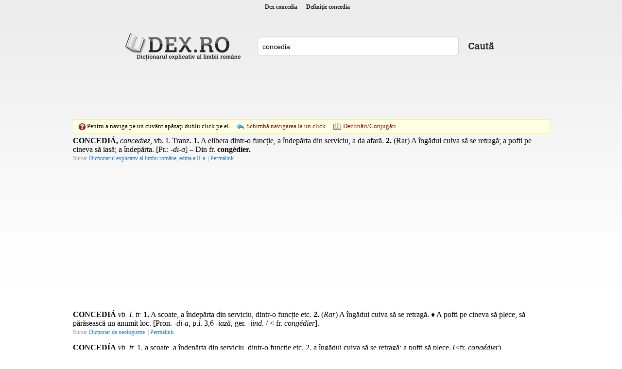

--- FILE ---
content_type: text/html; charset=utf-8
request_url: https://www.dex.ro/concedia
body_size: 11283
content:
<!DOCTYPE html PUBLIC "-//W3C//DTD XHTML 1.0 Transitional//EN" "http://www.w3.org/TR/xhtml1/DTD/xhtml1-transitional.dtd">
<html xmlns="http://www.w3.org/1999/xhtml">
<head>
<meta http-equiv="Content-Type" content="text/html; charset=utf-8" />
<title>Dex concedia, concedia, definiţie concedia, dex.ro</title>
<meta name="description" content="CONCEDIÁ, concediez, vb. I. Tranz. 1. A elibera dintr-o funcție, a îndepărta din serviciu, a da afară. 2. (Rar) A îngădui cuiva să se retragă; a pof..."/>
<meta name="keywords" content="dex concedia,sinonime concedia,definitie concedia,declinari concedia,conjugari concedia"/>
<!-- Open Graph / Facebook -->
<meta property="og:type" content="website">
<meta property="og:url" content="https://www.dex.ro/concedia">
<meta property="og:title" content="">
<meta property="og:description" content="CONCEDIÁ, concediez, vb. I. Tranz. 1. A elibera dintr-o funcție, a îndepărta din serviciu, a da afară. 2. (Rar) A îngădui cuiva să se retragă; a pof...">
<meta property="og:image" content="https://www.dex.ro/img-Y29uY2VkaWE=.png">
<link rel="stylesheet" type="text/css" href="https://www.dex.ro/style.css" />
<script type="text/javascript" src="https://www.dex.ro/js/jquery.min.js"></script>
<script type="text/javascript" src="https://www.dex.ro/js/js.js"></script>
<link rel="canonical" href="https://www.dex.ro/concedia" />
</head>
<body>
<div id="header">
<h1 title="Dex concedia"><a href='https://www.dex.ro/concedia' title='Dex concedia'>Dex concedia</a></h1>
<h2 title="Definiţie concedia">Definiţie concedia</h2>
</div>

<div class="social" align="center">
 
 
 
 <div id="fb-root" style="display:inline;"></div>
<script>(function(d, s, id) {
  var js, fjs = d.getElementsByTagName(s)[0];
  if (d.getElementById(id)) return;
  js = d.createElement(s); js.id = id;
  js.src = "//connect.facebook.net/en_US/all.js#xfbml=1";
  fjs.parentNode.insertBefore(js, fjs);
}(document, 'script', 'facebook-jssdk'));</script>

 
 
 <table style="height:27px;">
 	<tr>
 		<td valign="bottom"><div class="fb-like" data-href="https://www.dex.ro" data-send="true" data-layout="button_count" data-width="160" data-show-faces="true"></div></td>
	</tr>
</table>
 
 
</div>     
<div class="content">
  <div class="logo1"><a href="https://www.dex.ro/" title="dex.ro"></a></div>
  <div class="search" style="padding-top:10px;">
    <div class="search_form">
	  <form action="https://www.dex.ro/dex.php" method="post" name="fdex">
      <input style="width:395px" name="word" id="word" value="concedia" />
	  </form>
    </div>
    <div class="search_button"><a href="javascript:;" onclick="document.forms['fdex'].submit()"></a></div>
  </div>
  
<div class="ads_dex"><!-- <div style="width:728px;height:90px;border:1px solid #c9ddff;">&nbsp;</div> -->
<script async src="//pagead2.googlesyndication.com/pagead/js/adsbygoogle.js"></script>
<!-- dex.ro_728_90_2019 -->
<ins class="adsbygoogle"
     style="display:inline-block;width:728px;height:90px"
     data-ad-client="ca-pub-5052603324158834"
     data-ad-slot="8836846416"></ins>
<script>
(adsbygoogle = window.adsbygoogle || []).push({});
</script></div>	
  
  <div style="clear:both">&nbsp;</div>
			
	<div id="ticker">
  		<span class="click1"></span> 
        <span class="text1">Pentru a naviga pe un cuvânt apăsaţi dublu click pe el.</span>
        <span class="change click2"><a href='javascript:;' onclick='navigOneClick();'>Schimbă navigarea la un click.</a></span>
         <span class="change declinari"><a href='javascript:;' onclick="ajaxParadigm('12156');">Declinări/Conjugări</a></span>          <span id="dexWord"></span>
   	</div>
    
		        
        
      
	    
 

<div id='paradigm'></div><div id='results'>
<div class='res'><strong>CONCEDIÁ,</strong> <i>concediez,</i> <span title="verb">vb.</span> I. <span title="tranzitiv">Tranz.</span> <strong>1.</strong> A elibera dintr-o funcție, a îndepărta din serviciu, a da afară. <strong>2.</strong> (Rar) A îngădui cuiva să se retragă; a pofti pe cineva să iasă; a îndepărta. [<span title="pronunțat">Pr.</span>: <i>-di-a</i>] &#x2013; Din <span title="limba franceză">fr.</span> <strong>congédier.</strong></div><span class='source'>Sursa: <a class='asource' href='javascript:;' rel="nofollow" title='Dicționarul explicativ al limbii române, ediția a II-a'>Dicționarul explicativ al limbii române, ediția a II-a</a> | <a class='asource' href='https://www.dex.ro/concedia/66868' rel="nofollow" title='Link doar către această definiție'>Permalink</a></span>


<div style='margin-top:20px; margin-bottom:20px;' align='center'><script async src="https://pagead2.googlesyndication.com/pagead/js/adsbygoogle.js"></script>
<!-- dex.ro_350x250_2019 -->
<ins class="adsbygoogle"
     style="display:inline-block;width:300px;height:250px"
     data-ad-client="ca-pub-5052603324158834"
     data-ad-slot="7574898887"></ins>
<script>
(adsbygoogle = window.adsbygoogle || []).push({});
</script></div><div class='res'><strong>CONCEDIÁ</strong> <i>vb. I. tr.</i> <strong>1.</strong> A scoate, a îndepărta din serviciu, dintr-o funcție etc. <strong>2.</strong> (<i>Rar</i>) A îngădui cuiva să se retragă. &#x2666; A pofti pe cineva să plece, să părăsească un anumit loc. [Pron. <i>-di-a</i>, p.i. 3,6 <i>-iază</i>, ger. <i>-iind</i>. / &lt; fr. <i>congédier</i>].</div><span class='source'>Sursa: <a class='asource' href='javascript:;' rel="nofollow" title='Dicționar de neologisme'>Dicționar de neologisme</a> | <a class='asource' href='https://www.dex.ro/concedia/400601' rel="nofollow" title='Link doar către această definiție'>Permalink</a></span>


<div class='res'><strong>CONCEDÍA</strong> <i>vb. tr.</i> 1. a scoate, a îndepărta din serviciu, dintr-o funcție etc. 2. a îngădui cuiva să se retragă; a pofti să plece.  (&lt;fr. <i>congédier</i>)</div><span class='source'>Sursa: <a class='asource' href='javascript:;' rel="nofollow" title='Marele dicționar de neologisme'>Marele dicționar de neologisme</a> | <a class='asource' href='https://www.dex.ro/concedia/391860' rel="nofollow" title='Link doar către această definiție'>Permalink</a></span>


<div class='res'><strong>CONCEDIÁ</strong> vb. <strong>1.</strong> a îndepărta, a scoate, (înv.) a s*****i, (grecism înv.) a exoflisi, (fam.) a mătrăși. <i>(L-a ~ din slujbă.)</i> <strong>2.</strong> a disponibiliza. <i>(A ~ o parte din personal.)</i></div><span class='source'>Sursa: <a class='asource' href='javascript:;' rel="nofollow" title='Dicționar de sinonime'>Dicționar de sinonime</a> | <a class='asource' href='https://www.dex.ro/CONCEDIÁ/178538' rel="nofollow" title='Link doar către această definiție'>Permalink</a></span>


<div class='res'><strong>concediá</strong> vb. (sil. <i>-di-a</i>), ind. prez. 1 sg. <i>concediéz,</i> 3 sg. și pl. <i>concediáză,</i> 1 pl. <i>concediém</i> (sil. <i>-di-em</i>); conj. prez. 3 sg. și pl. <i>concediéze;</i> ger. <i>concediínd</i> (sil. <i>-di-ind</i>)</div><span class='source'>Sursa: <a class='asource' href='javascript:;' rel="nofollow" title='Dicționar ortografic al limbii române'>Dicționar ortografic al limbii române</a> | <a class='asource' href='https://www.dex.ro/concediá/234316' rel="nofollow" title='Link doar către această definiție'>Permalink</a></span>


<div style='margin-top:20px; margin-bottom:20px;' align='center'><script async src="https://pagead2.googlesyndication.com/pagead/js/adsbygoogle.js"></script>
<!-- dex.ro_350x250_2019 -->
<ins class="adsbygoogle"
     style="display:inline-block;width:300px;height:250px"
     data-ad-client="ca-pub-5052603324158834"
     data-ad-slot="7574898887"></ins>
<script>
(adsbygoogle = window.adsbygoogle || []).push({});
</script></div><div class='res'><strong>A CONCEDIÁ ~éz</strong> <i>tranz.</i> A da afară dintr-o funcție, dintr-un post ca fiind necorespunzător; a elibera; a scoate; a destitui. [Sil. <strong>-di-a</strong>] /&lt;fr. <i>congédier</i></div><span class='source'>Sursa: <a class='asource' href='javascript:;' rel="nofollow" title='Noul dicționar explicativ al limbii române'>Noul dicționar explicativ al limbii române</a> | <a class='asource' href='https://www.dex.ro/A CONCEDIÁ ~éz/328954' rel="nofollow" title='Link doar către această definiție'>Permalink</a></span>


<div class='res'><strong>A concedia</strong> ≠ a angaja</div><span class='source'>Sursa: <a class='asource' href='javascript:;' rel="nofollow" title='Dicționar de antonime'>Dicționar de antonime</a> | <a class='asource' href='https://www.dex.ro/A concedia/68613' rel="nofollow" title='Link doar către această definiție'>Permalink</a></span>


<div class='res'><strong>concediéz, concédiŭ,</strong> V. <strong>congediez, congediŭ.</strong></div><span class='source'>Sursa: <a class='asource' href='javascript:;' rel="nofollow" title='Dicționaru limbii românești'>Dicționaru limbii românești</a> | <a class='asource' href='https://www.dex.ro/concediez/574375' rel="nofollow" title='Link doar către această definiție'>Permalink</a></span>


<div class='res'><strong>congediéz</strong> v. tr. (fr. <i>congédier</i>). Daŭ congediŭ, dau drumu din serviciŭ. Daŭ voĭe saŭ fac semn să se ducă. &#x2013; Fals <strong>concediez.</strong></div><span class='source'>Sursa: <a class='asource' href='javascript:;' rel="nofollow" title='Dicționaru limbii românești'>Dicționaru limbii românești</a> | <a class='asource' href='https://www.dex.ro/congediez/574866' rel="nofollow" title='Link doar către această definiție'>Permalink</a></span>


</div>

 
 
 
	<br />
	<br />
    
<script type="text/javascript">
 	 
		$('.res').dblclick(function() {
		  checkDbl();
		});	
		
	
 	var jsLexems = [];
	 
</script>    
   
	<div class="copyright"> 
    <span>&copy; 2026 DEX.RO</span> | <span><a href="https://www.dex.ro/contact.php" rel="nofollow" title="Contact">Contact</a></span> | 
	<span><a href="https://m.dex.ro" title="dex.ro Mobile">Mobile</a></span> | 
    <span><a href="https://www.dex.ro/expresii.html" title="Expresii românești">Expresii</a></span> | 
    <span><a href="https://play.google.com/store/apps/details?id=com.dexro.ro" target="_blank">Android</a></span> | 
	<span><a href="https://www.dex.ro/privacy.php" title="">Politica de Confidențialitate</a></span>
	</div>
</div>

 
<div class="thankss" style="margin-top:15px">Copyright (C) 2004-2026 DEX.RO</div>

<div class="thankss" style="margin-top:5px">Sursa: www.dexonline.ro - <a href="https://wiki.dexonline.ro/wiki/Informa%C8%9Bii#licenta" target="_blank">Informații despre licență</a> - Dex Online - Dicționar explicativ al limbii române</div>
	
<script type="text/javascript">
/*
  var _gaq = _gaq || [];
  _gaq.push(['_setAccount', 'UA-28648327-1']);
  _gaq.push(['_trackPageview']);

  (function() {
    var ga = document.createElement('script'); ga.type = 'text/javascript'; ga.async = true;
    ga.src = ('https:' == document.location.protocol ? 'https://ssl' : 'http://www') + '.google-analytics.com/ga.js';
    var s = document.getElementsByTagName('script')[0]; s.parentNode.insertBefore(ga, s);
  })();
*/
</script>    
 

 
 
 
<script src="//www.dex.ro/privacy.js"></script>
    
	

     <br />
	 
	    
</body>
</html>


--- FILE ---
content_type: text/html; charset=utf-8
request_url: https://www.google.com/recaptcha/api2/aframe
body_size: 266
content:
<!DOCTYPE HTML><html><head><meta http-equiv="content-type" content="text/html; charset=UTF-8"></head><body><script nonce="_yMQ82Eequ4VEsuB-fFq9w">/** Anti-fraud and anti-abuse applications only. See google.com/recaptcha */ try{var clients={'sodar':'https://pagead2.googlesyndication.com/pagead/sodar?'};window.addEventListener("message",function(a){try{if(a.source===window.parent){var b=JSON.parse(a.data);var c=clients[b['id']];if(c){var d=document.createElement('img');d.src=c+b['params']+'&rc='+(localStorage.getItem("rc::a")?sessionStorage.getItem("rc::b"):"");window.document.body.appendChild(d);sessionStorage.setItem("rc::e",parseInt(sessionStorage.getItem("rc::e")||0)+1);localStorage.setItem("rc::h",'1768651988134');}}}catch(b){}});window.parent.postMessage("_grecaptcha_ready", "*");}catch(b){}</script></body></html>